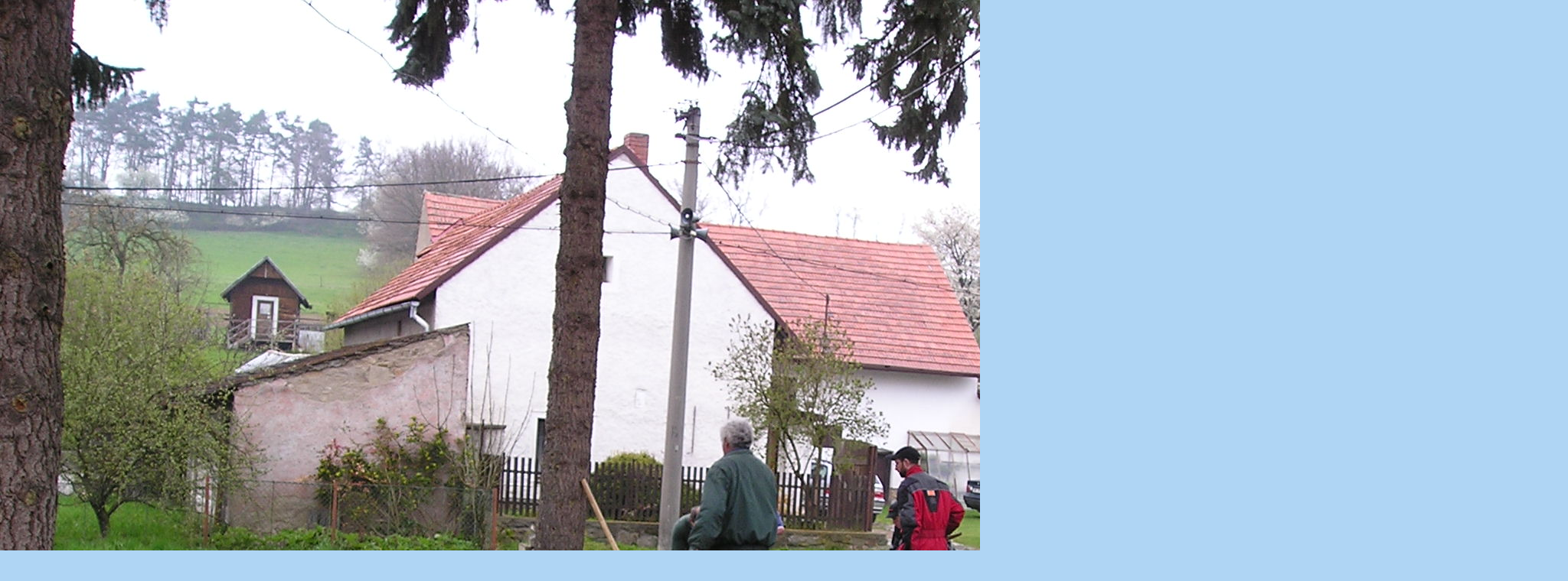

--- FILE ---
content_type: text/html; charset=UTF-8
request_url: https://www.urocnice.eu/fotoalbum/sbor-dobrovolnych-hasicu/hasici---soucasnost/p1010042.jpg.-.html
body_size: 850
content:
<?xml version="1.0" encoding="utf-8"?>
<!DOCTYPE html PUBLIC "-//W3C//DTD XHTML 1.0 Transitional//EN" "http://www.w3.org/TR/xhtml1/DTD/xhtml1-transitional.dtd">
<html lang="cs" xml:lang="cs" xmlns="http://www.w3.org/1999/xhtml">

    <head>

        <meta http-equiv="content-type" content="text/html; charset=utf-8" />
        <meta name="description" content="Obec Úročnice, část města Benešov u Prahy
Obec Úročnice se nachází 5 km západně od bývalého okresního města Benešov u Prahy." />
        <meta name="keywords" content="Úročnice,Benešov u Prahy,historie Úročnice,založení obce" />
        <meta name="robots" content="all,follow" />
        <meta name="author" content="<!--/ u_author /-->" />
        <link rel="stylesheet" href="/style.1656676049.1.css" type="text/css" />
        
        <script type="text/javascript" src="https://www002.estranky.cz/user/js/index.js" id="index_script" ></script>
        <title>
            &quot;Obec&quot; Úročnice
        </title>

        <style>
          body {margin: 0px; padding: 0px;}
        </style>
    </head>
<body>
    <script language="JavaScript" type="text/javascript">
    <!--
      index_setCookieData('index_curr_fullphoto', 739);
    //-->
  </script>
  <a href="javascript: close();"><img src="/img/original/739/p1010042.jpg" border="0" alt="P1010042.JPG" width="2048" height="1536"></a>

<!-- NO GEMIUS -->
</body>
</html>
